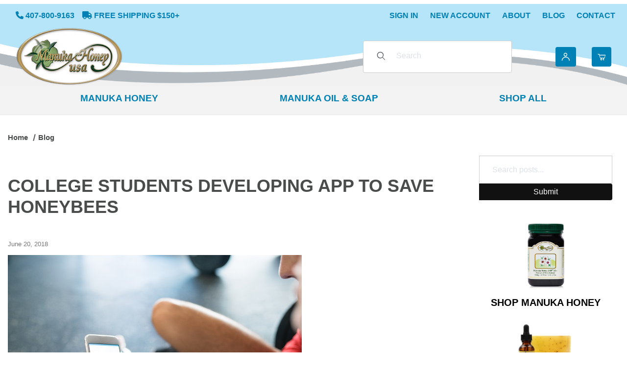

--- FILE ---
content_type: text/html; charset=utf-8
request_url: https://www.manukahoneyusa.com/blog/college-students-developing-app-to-save-honeybees.html
body_size: 13917
content:
<!DOCTYPE html><html lang="en" class="no-js"><head itemscope itemtype="http://schema.org/WebSite"><meta charset="utf-8"><meta name="viewport" content="width=device-width, initial-scale=1"><base href="https://www.manukahoneyusa.com/mm5/" /><title itemprop="name">Manuka Honey USA LLC</title><link rel="preconnect" crossorigin href="//www.google-analytics.com" data-resource-group="css_list" data-resource-code="preconnect-google-analytics" /><link rel="preconnect" crossorigin href="https://fonts.googleapis.com" data-resource-group="css_list" data-resource-code="preconnect-google-fonts" /><link rel="preconnect" crossorigin href="https://fonts.gstatic.com" data-resource-group="css_list" data-resource-code="preconnect-gstatic" /><link rel="stylesheet" href="https://fonts.googleapis.com/css2?family=Inter:wght@400;500;600;700&amp;display=swap" data-resource-group="css_list" data-resource-code="google-fonts" /><link type="text/css" media="all" rel="stylesheet" href="https://www.manukahoneyusa.com/mm5/json.mvc?Store_Code=MHU&amp;Function=CSSResource_Output&amp;CSSCombinedResource_Code=stylesheet&T=5e082b24" data-resource-group="css_list" data-resource-code="stylesheet" /><link type="text/css" media="all" rel="stylesheet" href="themes/00000001/shadows/extensions/fontawesome/css/all.min.css?T=cb7810fe" data-resource-group="css_list" data-resource-code="font-awesome" /><script type="text/javascript">
var MMThemeBreakpoints =
[
{
"code":	"mobile",
"name":	"Mobile",
"start":	{
"unit": "px",
"value": ""
}
,
"end":	{
"unit": "em",
"value": "39.999"
}
}
,{
"code":	"tablet",
"name":	"Tablet",
"start":	{
"unit": "px",
"value": ""
}
,
"end":	{
"unit": "em",
"value": "59.999"
}
}
];
</script>
<script type="text/javascript">
var json_url = "https:\/\/www.manukahoneyusa.com\/mm5\/json.mvc\u003F";
var json_nosessionurl = "https:\/\/www.manukahoneyusa.com\/mm5\/json.mvc\u003F";
var Store_Code = "MHU";
</script>
<script type="text/javascript" src="https://www.manukahoneyusa.com/mm5/clientside.mvc?T=a9900a26&amp;Module_Code=cmp-cssui-searchfield&amp;Filename=runtime.js" integrity="sha512-GT3fQyjPOh3ZvhBeXjc3+okpwb4DpByCirgPrWz6TaihplxQROYh7ilw9bj4wu+hbLgToqAFQuw3SCRJjmGcGQ==" crossorigin="anonymous" async defer></script>
<script type="text/javascript">
var MMSearchField_Search_URL_sep = "https:\/\/www.manukahoneyusa.com\/search.html\u003FSearch=";
(function( obj, eventType, fn )
{
if ( obj.addEventListener )
{
obj.addEventListener( eventType, fn, false );
}
else if ( obj.attachEvent )
{
obj.attachEvent( 'on' + eventType, fn );
}
})( window, 'mmsearchfield_override', function()
{
/*** This function allows you to prepend or append code to an existing function.* https://stackoverflow.com/questions/9134686/adding-code-to-a-javascript-function-programmatically*/function functionExtender(container, funcName, prepend, append) {(() => {let cachedFunction = container[funcName];container[funcName] = function (...args) {if (prepend) {prepend.apply(this);}let result = cachedFunction.apply(this, args);if (append) {append.apply(this);}return result;};})();}/*** This controls what happens when you click TAB on a selected search item.*/functionExtender(MMSearchField.prototype,'Event_Keydown',() => {},function () {let tabTarget = this.selected_item;if (tabTarget !== null) {if (event.keyCode === 9 && tabTarget !== this.menu_item_storesearch) {this.element_search.value = tabTarget.childNodes[0].getAttribute('data-search');}}});MMSearchField.prototype.onMenuAppendHeader = () => null;MMSearchField.prototype.onMenuAppendItem = data => {let searchResult;searchResult = newElement('li', {'class': 'x-search-preview__entry'}, null, null);searchResult.innerHTML = data;searchResult.setAttribute('aria-selected', 'false');searchResult.setAttribute('role', 'option');return searchResult;};MMSearchField.prototype.Menu_Item_Select = function (item) {this.selected_item = item;this.menu_items.forEach(menuItem => {menuItem.setAttribute('aria-selected', 'false');});if (item !== null) {this.selected_item.className = classNameAdd(this.selected_item, 'mm_searchfield_menuitem_selected');this.selected_item.setAttribute('aria-selected', 'true');}};MMSearchField.prototype.onMenuAppendStoreSearch = search_value => {let searchAll;searchAll = newElement('li', {'class': 'x-search-preview__search-all'}, null, null);searchAll.element_text = newTextNode(`Search store for product "${search_value}"`, searchAll);searchAll.setAttribute('aria-selected', 'false');searchAll.setAttribute('role', 'option');return searchAll;};MMSearchField.prototype.Menu_Show = function () {if (this.menu_visible) {return;}this.menu_visible = true;this.element_menu.classList.add('x-search-preview--open');}MMSearchField.prototype.Menu_Hide = function () {if (!this.menu_visible) {return;}this.menu_visible = false;this.element_menu.classList.remove('x-search-preview--open');}MMSearchField.prototype.onFocus = () => null;MMSearchField.prototype.onBlur = () => null;
} );
</script>
<script type="text/javascript" src="https://www.manukahoneyusa.com/mm5/clientside.mvc?T=a9900a26&amp;Filename=runtime_ui.js" integrity="sha512-ZIZBhU8Ftvfk9pHoUdkXEXY8RZppw5nTJnFsMqX+3ViPliSA/Y5WRa+eK3vIHZQfqf3R/SXEVS1DJTjmKgVOOw==" crossorigin="anonymous" async defer></script><script type="text/javascript" src="https://www.manukahoneyusa.com/mm5/clientside.mvc?T=a9900a26&amp;Filename=ajax.js" integrity="sha512-hBYAAq3Edaymi0ELd4oY1JQXKed1b6ng0Ix9vNMtHrWb3FO0tDeoQ95Y/KM5z3XmxcibnvbVujqgLQn/gKBRhA==" crossorigin="anonymous" async defer></script><meta name="google-site-verification" content="MWGSjshyer7EIVJNpXEKFuFvIItCB5m8sgXkgH1RCWg" /><meta name="google-site-verification" content="ssyGtcKFjrCZZ7jGGpCSlUBC76jP3cSe1LgNdGQ2btE" /><!-- nada --><meta name="description" content="Manuka Honey USA is the leading source to buy Manuka Honey. Order and Get 100% Pure New Zealand Manuka Honey from The Purest Source. Order Now | 100% Natural" />
<script type="text/javascript" src="https://www.manukahoneyusa.com/mm5/clientside.mvc?T=a9900a26&Module_Code=mvga&amp;Filename=mvga.js"></script><!-- Google tag (gtag.js) --><script async src="https://www.googletagmanager.com/gtag/js?id=G-T2KMWY0Q0B"></script><script>window.dataLayer = window.dataLayer || [];function gtag(){dataLayer.push(arguments);}gtag('js', new Date());gtag('config', 'G-RXL768Y10F');</script><!-- Google tag (gtag.js) --><script async src="https://www.googletagmanager.com/gtag/js?id=AW-11175463326"></script><script>window.dataLayer = window.dataLayer || [];function gtag(){dataLayer.push(arguments);}gtag('js', new Date());gtag('config', 'AW-11175463326');</script><link type="text/css" media="all" rel="stylesheet" integrity="sha256-lWOXBr8vqpiy3pliCN1FmPIYkHdcr8Y0nc2BRMranrA= sha384-0K5gx4GPe3B0+RaqthenpKbJBAscHbhUuTd+ZmjJoHkRs98Ms3Pm2S4BvJqkmBdh sha512-wrhf+QxqNNvI+O73Y1XxplLd/Bt2GG2kDlyCGfeByKkupyZlAKZKAHXE2TM9/awtFar6eWl+W9hNO6Mz2QrA6Q==" crossorigin="anonymous" href="https://www.manukahoneyusa.com/mm5/json.mvc?Store_Code=MHU&amp;Function=CSSResource_Output&amp;CSSResource_Code=mm-theme-styles&T=8d345a60" data-resource-group="modules" data-resource-code="mm-theme-styles" /><link type="text/css" media="all" rel="stylesheet" href="themes/00000001/shadows/custom.css?T=04f2c5e7" data-resource-group="head_tag" data-resource-code="aarc" /><link type="text/css" media="all" rel="stylesheet" href="https://sibforms.com/forms/end-form/build/sib-styles.css" data-resource-group="head_tag" data-resource-code="sendinblue" /><link rel="stylesheet" href="/mm5/5.00/modules/util/scotsblogger/css/styles.css"><link href="https://cdnjs.cloudflare.com/ajax/libs/featherlight/v.1.7.14/featherlight.min.css" type="text/css" rel="stylesheet" /><link href="https://cdnjs.cloudflare.com/ajax/libs/featherlight/v.1.7.14/featherlight.gallery.min.css" type="text/css" rel="stylesheet" /><link href="https://cdnjs.cloudflare.com/ajax/libs/jquery.rateit/1.1.5/rateit.min.css" type="text/css" rel="stylesheet" /><link rel="amphtml" href="/blog/amp/college-students-developing-app-to-save-honeybees.html"><link rel="canonical" href="https://manukahoneyusa.com/blog/college-students-developing-app-to-save-honeybees.html" /><title>College Students Developing App to Save Honeybees</title><meta name="description" content=""><meta name="generator" content="Scot's Blogger and CMS"><meta property="og:title" content="College Students Developing App to Save Honeybees"><meta property="og:type" content="article" /><meta property="og:url" content="https://manukahoneyusa.com/blog/college-students-developing-app-to-save-honeybees.html"><meta property="og:image" content="https://www.manukahoneyusa.com/wp-content/uploads/2018/06/Bee-App.jpg" /><meta property="og:image:width" content="" /><meta property="og:image:height" content="" /><meta property="og:description" content=""><meta property="og:site_name" content="Manuka Honey USA LLC" /><script type="application/ld+json">{"@context" : "https://schema.org","@type" : "Blog","name" : "Manuka Honey USA Blog","description":"Read about Manuka honey and honey related topics by Manuka Honey USA on their company blog here. Learn about Manuka with these articles, tips, and info.","url": "https://manukahoneyusa.com/blog/manuka-honey-usa-blog.html","publisher": {"@type": "Organization","name": "Manuka Honey USA LLC"}}</script>	<script type="application/ld+json">{"@context" : "https://schema.org","@type" : "Article","name" : "College Students Developing App to Save Honeybees","description":"","author" : {"@type" : "Person","name" : "Ted Hust"},"datePublished" : "2018-06-20T22:01:00","dateModified" : "2023-04-28T14:44:35","image" : "https://www.manukahoneyusa.com/wp-content/uploads/2018/06/Bee-App.jpg","articleSection" : "Honey Bees","articleBody" : "\u003Cp\u003EConsidering how much New Zealand\u2019s honey industry has expanded in the last few decades, it\u2019s not surprising to hear that some of the country\u2019s college student are doing what they can to help save honeybees and their declining populations. Four students with Paeroa College\u2014Ariihia\u0026nbsp\u003BMorehu, Timoti\u0026nbsp\u003BWiperi, Hamish Buchanan,\u0026nbsp\u003Band Jeramiah\u0026nbsp\u003BCoffey\u2014have begun developing a smartphone app that will help beekeepers better monitor their bees\u2019 well-being and health, especially during colder seasons.\u003C\/p\u003E\r\n\u003Cp\u003E\"In New Zealand, hive numbers are increasing because of growing interest in Manuka honey, but even here, there has been a surge in unexplained colony losses,\" says Morehu. Two of these four students\u0026nbsp\u003Bpresented the idea during the\u0026nbsp\u003B2018 Techweek Waikato Internet of Things tour, which was recently held in Paeroa at\u0026nbsp\u003BAgriSea, a New Zealand company. The students will also enter their honeybee app in the\u0026nbsp\u003BGallagher\u2019s Young Innovators Challenge this coming July.\u003C\/p\u003E\r\n\u003Cp\u003EAs part of their project, the students worked with Lyall\u0026nbsp\u003BGilmour, a beekeeper who\u0026nbsp\u003Binformed them about the issues involved in beekeeping today, including humidity, temperature, theft, predators, and disease. The college students researched these issues and then identified those they had the ability to address with the tools they had at their disposal. They concluded that theft, humidity, and temperature were the issues they could handle with an X-kit\u2014a\u0026nbsp\u003Bcircuit board that can sense problems before sending messages and alerts via the smartphone app.\u003C\/p\u003E\r\n\u003Cp\u003EBuchanan said they all worked the project together before coming up with their app, named AgriSence, which \"talks\" to the X-kit monitoring the hive and any issues that might arise, thereby helping to prevent\u0026nbsp\u003Bhoneybee deaths. Per Buchanan, \"This app would benefit hive health and beekeepers\u0026nbsp\u003Btime and cost management by giving them 24\/7 access to their hive\u0027s status and instant alerts when or if something went wrong. We would like to continue this project and have it finished in time for Gallagher\u2019s Young Innovators Challenge in July.\"\u003C\/p\u003E\r\n\u003Cp\u003ELaunched this year, the Gallagher\u2019s Young Innovators Challenge focuses on technology, specifically\u0026nbsp\u003B\"innovation that is good for the world.\u201D With young minds like Morehu, Wiperi, Buchanan, and Coffey walking the path toward helping honeybees and similar bee species, there is hope for the future of these ailing pollinators\u2014hope that it won\u2019t take their entire extinction for people to understand their full value. They\u2019re crucial for not just our survival as a species, but crucial for our ecosystem to function effectively.\u003C\/p\u003E\r\n\u003Cp\u003EHave you tried \u003Ca href\u003D\"https:\/\/manukahoneyusa.com\/shop\/\"\u003EManuka honey\u003C\/a\u003E yet\u003F If you would like to learn more about this incredible honey or place an order, \u003Ca href\u003D\"https:\/\/manukahoneyusa.com\/shop\/\"\u003Eclick here\u003C\/a\u003E. And remember, we offer FREE shipping on all orders of $150 or more.\u003C\/p\u003E\r\n\u003Cp\u003EPhoto via \u003Ca href\u003D\"https:\/\/elements.envato.com\/unrecognizable-fit-couple-in-gym-with-smartphones-PBV8YJH\" target\u003D\"_blank\" rel\u003D\"noopener\"\u003EEnvato\u003C\/a\u003E\u003C\/p\u003E","headline" : "","url" : "https://manukahoneyusa.com/blog/college-students-developing-app-to-save-honeybees.html","mainEntityOfPage": {"@type": "WebPage","@id": "https://google.com/article"}, "publisher" : {"@type" : "Organization","name" : "","logo" : {"@type" : "imageObject","url" : "https://www.manukahoneyusa.com/mm5/graphics/00000001/1/Manuka_Honey_USA_Logo_Glass_website.png","width" : "275","height" : "150" }}}</script>	</head><body id="js-BLOG" class="o-site-wrapper t-page-blog"><div id="mini_basket" class="readytheme-contentsection">
<section class="x-mini-basket" data-hook="mini-basket" data-item-count="0" data-subtotal="" aria-modal="true" tabindex="-1"><div class="x-mini-basket__content u-bg-white" data-hook="mini-basket__content" aria-describedby="mb-description" aria-label="Your Cart Summary" role="dialog" tabindex="0"><header><div class="x-mini-basket__header"><strong id="mb-description" class="x-mini-basket__summary">Your Cart (0)</strong><button class="u-icon-cross" data-hook="close-mini-basket" aria-label="Close the Mini-Basket"></button></div></header><script>function continueShopping(link) {if (sessionStorage.getItem('continue_url')) {link.href = sessionStorage.getItem('continue_url');}}</script><footer class="x-mini-basket__footer u-text-center"><p class="x-mini-basket__empty-icon u-bg-gray-100" aria-hidden="true"><svg width="31.972" height="32.562" xmlns="http://www.w3.org/2000/svg"><defs><clipPath id="a"><path d="M0 0h31.972v32.562H0z"/></clipPath></defs><g clip-path="url(#a)"><path d="M31.158 12.03h-5.765v1.631h4.679l-2.749 9.351H10.482l-2.745-9.351h4.148V12.03H7.258l-1-3.4a.815.815 0 0 0-.781-.584H.788a.817.817 0 0 0 0 1.633h4.084l.976 3.336a.58.58 0 0 0 .033.115l3.21 10.933a.814.814 0 0 0 .781.585h18.057a.817.817 0 0 0 .8-.644l3.212-10.931a.8.8 0 0 0 .031-.217v-.022a.814.814 0 0 0-.814-.805M23.711 25.782a3.39 3.39 0 0 0-.034 6.779h.059a3.39 3.39 0 0 0-.025-6.779m1.244 4.629a1.755 1.755 0 1 1 .512-1.24 1.755 1.755 0 0 1-.512 1.24M14.092 25.782a3.39 3.39 0 0 0-.034 6.779h.059a3.39 3.39 0 0 0-.025-6.779m1.244 4.629a1.755 1.755 0 1 1 .512-1.24 1.755 1.755 0 0 1-.512 1.24"/><path d="M23.706 12.361 22.647 11.3l-3.253 3.251V0h-1.509v14.553l-3.25-3.253-1.059 1.059 5.065 5.065 5.065-5.063z"/></g></svg></p><br><p class="c-heading--subheading--small">Your Cart is Empty</p><p class="t-input-font-size">Add items to get started</p><br><a class="c-button c-button--full u-text-medium" href="https://www.manukahoneyusa.com/" onclick="continueShopping(this);">Continue Shopping</a></footer></div></section>
</div>
<header class="t-site-header u-bg-white" data-hook="site-header"><section class="t-site-header__top-navigation "><div class="o-wrapper o-wrapper--flush"><div class="o-layout o-layout--flush"><div class="o-layout__item u-width-12 u-width-5--l u-width-6--w u-text-center u-text-left--l"><span id="header_message" class="t-site-header__message">
<i class="fa-solid fa-phone"></i> 407-800-9163 &nbsp;&nbsp; <i class="fa-solid fa-truck"></i> Free Shipping $150+
</span>
</div><div class="o-layout o-layout--align-center o-layout__item u-hidden u-flex--l u-width-7--l u-width-6--w t-site-header__links"><div class="o-layout__item"><div class="x-transfigure-navigation__footer"><a class="x-transfigure-navigation__footer-link" href="https://www.manukahoneyusa.com/customer-log-in.html">Sign In</a><a class="x-transfigure-navigation__footer-link" href="https://www.manukahoneyusa.com/customer-log-in.html">New Account</a><a class="x-transfigure-navigation__footer-link" href="https://www.manukahoneyusa.com/about-us.html">About</a><a class="x-transfigure-navigation__footer-link" href="https://www.manukahoneyusa.com/blog.html">Blog</a><a class="x-transfigure-navigation__footer-link" href="https://www.manukahoneyusa.com/contact-us.html">Contact</a></div></div></div></div></div></section><div class="global-header-bkg"><section class="o-wrapper o-wrapper--flush"><div class="o-layout o-layout--align-center o-layout--flush t-site-header__masthead"><div class="o-layout__item o-layout--justify-between u-flex u-width-3 u-width-1--m u-hidden--l "><button class="c-button c-button--flush c-button--full u-bg-white u-border-none u-color-black u-font-large u-icon-menu" data-hook="open-main-menu" aria-label="Open Menu"></button><button class="c-button c-button--flush c-button--full u-bg-white u-border-none u-color-black u-font-large u-icon-search" data-hook="open-header-search" aria-label="Open Search Form"></button></div><div class="o-layout__item u-width-6 u-width-10--m u-width-6--l u-width-7--xl u-text-center u-text-left--l t-site-header__logo"><a href="https://www.manukahoneyusa.com/" title="Manuka Honey USA LLC"><img src="graphics/00000001/1/Manuka_Honey_USA_Logo_Glass_website.png" alt="Shadows ReadyTheme" loading="lazy" width="275" height="150"></a></div><div class="o-layout__item u-width-3 u-width-1--m u-hidden--l u-text-right "><a class="t-site-header__basket-link" data-hook="open-mini-basket" aria-label="Open Mini-Basket" href="https://www.manukahoneyusa.com/basket-contents.html"><span class="u-icon-cart-empty" aria-hidden="true"></span><span class="t-site-header__basket-link-quantity" data-hook="mini-basket-count">0</span></a></div><div class="o-layout__item u-width-12 u-width-3--l t-site-header__search " data-hook="site-header__search" itemscope itemtype="http://schema.org/WebSite"><meta itemprop="url" content="//manukahoneyusa.com/"/><form class="t-site-header__search-form" method="post" action="https://www.manukahoneyusa.com/search.html" itemprop="potentialAction" itemscope itemtype="http://schema.org/SearchAction"><fieldset><legend>Product Search</legend><div class="c-form-list"><div class="c-form-list__item c-form-list__item--full c-control-group u-flex"><meta itemprop="target" content="https://www.manukahoneyusa.com/search.html?q={Search}"/><span class="u-bg-white u-color-gray-50 u-icon-search t-site-header__search-icon" aria-hidden="true"></span><input class="c-form-input c-control-group__field u-bg-transparent u-border-none t-site-header__search-field" data-mm_searchfield="Yes" data-mm_searchfield_id="x-search-preview" type="search" name="Search" value="" placeholder="Search" autocomplete="off" required itemprop="query-input" aria-label="Product Search"><button class="c-button c-control-group__button u-bg-transparent u-color-gray-50 u-border-none u-icon-search t-site-header__search-button" type="submit" aria-label="Search"></button></div></div></fieldset><ul class="x-search-preview" data-mm_searchfield_menu="Yes" data-mm_searchfield_id="x-search-preview" role="listbox"></ul></form></div><div class="o-layout__item u-hidden u-flex--l u-width-3--l u-width-2--xl t-site-header__masthead-links "><a href="https://www.manukahoneyusa.com/customer-log-in.html" class="t-global-account-toggle" data-a11y-toggle="global-account" data-hook="global-account"><span class="u-icon-user" aria-hidden="true"></span></a><div id="global_account" class="x-collapsible-content">
<div id="global-account" class="u-over-everything x-collapsible-content__item t-global-account"><span id="password_notice" class="readytheme-banner">
<a href="https://www.manukahoneyusa.com/change-password.html" target="_self"><div class="well">
If this is your first time accessing our new site, you will need to reset your password. <u>Click here</u> to do so.
</div></a>
</span>
<form class="t-global-account__form" method="post" action="https://www.manukahoneyusa.com/blog.html" autocomplete="off"><fieldset><legend>Global Account Log In</legend><input type="hidden" name="Action" value="LOGN" /><input type="hidden" name="Per_Page" value="" /><input type="hidden" name="Sort_By" value="" /><div class="c-form-list"><div class="c-form-list__item c-form-list__item--full"><label class="u-hide-visually" for="global-Customer_LoginEmail">Email Address</label><input id="global-Customer_LoginEmail" class="c-form-input c-form-input--large" type="text" inputmode="email" name="Customer_LoginEmail" value="" autocomplete="email" placeholder="Email" required></div><div class="c-form-list__item c-form-list__item--full"><label class="u-hide-visually" for="global-Customer_Password">Password</label><input id="global-Customer_Password" class="c-form-input c-form-input--large" type="password" name="Customer_Password" autocomplete="current-password" placeholder="Password"></div><div class="c-form-list__item c-form-list__item--full"><p><a class="t-input-font-size" href="https://www.manukahoneyusa.com/forgot-password.html">Forgot Password?</a></p><p><input class="c-button c-button--full" type="submit" value="Sign In"></p><a class="t-input-font-size u-block u-text-center u-text-medium" href="https://www.manukahoneyusa.com/customer-log-in.html">New Account</a></div></div></fieldset></form></div></div>
<a class="t-site-header__basket-link" data-hook="open-mini-basket" aria-label="Open Mini-Basket" href="https://www.manukahoneyusa.com/basket-contents.html"><span class="u-icon-cart-empty" aria-hidden="true"></span><span class="t-site-header__basket-link-quantity" data-hook="mini-basket-count">0</span></a></div><div class="o-layout__item u-width-6 u-width-8--l u-width-5--w u-hidden u-text-right t-site-header__secure "><span class="u-color-gray-600 u-text-medium u-text-uppercase"><span class="c-heading--subheading--x-small u-icon-secure" aria-hidden="true"></span> <span class="u-font-small">Secure Checkout</span></span></div></div></section></div></header><!-- end t-site-header --><div class="o-wrapper o-wrapper--full o-wrapper--flush u-bg-white t-site-navigation "><div class="o-layout o-layout--align-center o-layout--flush o-layout--justify-center t-site-navigation__wrap"><nav class="o-layout__item c-navigation x-transfigure-navigation u-text-medium u-width-12 " data-hook="transfigure-navigation">
<div class="x-transfigure-navigation__wrap" data-layout="horizontal-drop-down">
<header class="x-transfigure-navigation__header o-layout--justify-between u-flex u-hidden--l" hidden>
<a class="c-button c-button--as-link c-form-inline-set u-color-gray-600" href="https://www.manukahoneyusa.com/customer-log-in.html"><span class="u-font-large u-icon-user" aria-hidden="true"></span> Sign In</a>
<button class="c-button u-bg-transparent u-color-gray-600 u-font-small u-icon-cross" data-hook="close-main-menu" aria-label="Close Menu"></button>
</header>
<div class="x-transfigure-navigation__content">
<ul class="c-navigation__row x-transfigure-navigation__row">
<li class="c-navigation__list ">
<a class="c-navigation__link" href="https://www.manukahoneyusa.com/manuka-honey.html" target="_self"><span>Manuka Honey</span></a>
</li>
<li class="c-navigation__list ">
<a class="c-navigation__link" href="https://www.manukahoneyusa.com/manuka-oil.html" target="_self"><span>Manuka Oil & Soap</span></a>
</li>
<li class="c-navigation__list ">
<a class="c-navigation__link" href="https://www.manukahoneyusa.com/shop-manuka-honey.html" target="_self"><span>Shop All</span></a>
</li>
<li class="c-navigation__list u-hidden--l u-text-left">
<div class="x-transfigure-navigation__footer"><a class="x-transfigure-navigation__footer-link" href="https://www.manukahoneyusa.com/customer-log-in.html">Sign In</a><a class="x-transfigure-navigation__footer-link" href="https://www.manukahoneyusa.com/customer-log-in.html">New Account</a><a class="x-transfigure-navigation__footer-link" href="https://www.manukahoneyusa.com/about-us.html">About</a><a class="x-transfigure-navigation__footer-link" href="https://www.manukahoneyusa.com/blog.html">Blog</a><a class="x-transfigure-navigation__footer-link" href="https://www.manukahoneyusa.com/contact-us.html">Contact</a></div>
</li>
</ul>
</div>
</div>
</nav></div></div><!-- end t-site-navigation --><nav class="x-breadcrumbs" aria-label="Breadcrumb"><ul class="x-breadcrumbs__list" itemscope itemtype="https://schema.org/BreadcrumbList"><li class="x-breadcrumbs__item" itemprop="itemListElement" itemscope itemtype="https://schema.org/ListItem"><a href="https://www.manukahoneyusa.com/" itemprop="item"><span itemprop="name">Home</span></a><meta itemprop="position" content="1" /></li><li class="x-breadcrumbs__item" itemprop="itemListElement" itemscope itemtype="https://schema.org/ListItem"><a href="https://www.manukahoneyusa.com/blog.html" aria-current="page" itemprop="item"><span itemprop="name">Blog</span></a><meta itemprop="position" content="2" /></li></ul><!-- end .x-breadcrumbs --></nav><main class="o-wrapper t-main-content-element"><section class="o-layout"><div class="o-layout__item"></div></section><section class="o-layout"><div class="o-layout__item"><section class="o-layout"><div class="o-layout__item u-width-12 u-width-9--l u-width-9--w">									  							<section id="sb-post"><h1><a class="c-heading-charlie u-color-primary" href="/blog/college-students-developing-app-to-save-honeybees.html">College Students Developing App to Save Honeybees</a></h1><p class="u-font-small"><span class="u-color-gray-40">June 20, 2018</span></p><div class="aligncenter"><a href="/blog/college-students-developing-app-to-save-honeybees.html"><img src="https://www.manukahoneyusa.com/wp-content/uploads/2018/06/Bee-App.jpg" alt="College Students Developing App to Save Honeybees" title="College Students Developing App to Save Honeybees"></a></div><div class="br-30"></div><p><a href="https://manukahoneyusa.com/blog/category/honey-bees.html"><i>Honey Bees</i></a></p><div>					
						<p>Considering how much New Zealand’s honey industry has expanded in the last few decades, it’s not surprising to hear that some of the country’s college student are doing what they can to help save honeybees and their declining populations. Four students with Paeroa College—Ariihia&nbsp;Morehu, Timoti&nbsp;Wiperi, Hamish Buchanan,&nbsp;and Jeramiah&nbsp;Coffey—have begun developing a smartphone app that will help beekeepers better monitor their bees’ well-being and health, especially during colder seasons.</p><p>"In New Zealand, hive numbers are increasing because of growing interest in Manuka honey, but even here, there has been a surge in unexplained colony losses," says Morehu. Two of these four students&nbsp;presented the idea during the&nbsp;2018 Techweek Waikato Internet of Things tour, which was recently held in Paeroa at&nbsp;AgriSea, a New Zealand company. The students will also enter their honeybee app in the&nbsp;Gallagher’s Young Innovators Challenge this coming July.</p><p>As part of their project, the students worked with Lyall&nbsp;Gilmour, a beekeeper who&nbsp;informed them about the issues involved in beekeeping today, including humidity, temperature, theft, predators, and disease. The college students researched these issues and then identified those they had the ability to address with the tools they had at their disposal. They concluded that theft, humidity, and temperature were the issues they could handle with an X-kit—a&nbsp;circuit board that can sense problems before sending messages and alerts via the smartphone app.</p><p>Buchanan said they all worked the project together before coming up with their app, named AgriSence, which "talks" to the X-kit monitoring the hive and any issues that might arise, thereby helping to prevent&nbsp;honeybee deaths. Per Buchanan, "This app would benefit hive health and beekeepers&nbsp;time and cost management by giving them 24/7 access to their hive's status and instant alerts when or if something went wrong. We would like to continue this project and have it finished in time for Gallagher’s Young Innovators Challenge in July."</p><p>Launched this year, the Gallagher’s Young Innovators Challenge focuses on technology, specifically&nbsp;"innovation that is good for the world.” With young minds like Morehu, Wiperi, Buchanan, and Coffey walking the path toward helping honeybees and similar bee species, there is hope for the future of these ailing pollinators—hope that it won’t take their entire extinction for people to understand their full value. They’re crucial for not just our survival as a species, but crucial for our ecosystem to function effectively.</p><p>Have you tried <a href="https://manukahoneyusa.com/shop/">Manuka honey</a> yet? If you would like to learn more about this incredible honey or place an order, <a href="https://manukahoneyusa.com/shop/">click here</a>. And remember, we offer FREE shipping on all orders of $150 or more.</p><p>Photo via <a href="https://elements.envato.com/unrecognizable-fit-couple-in-gym-with-smartphones-PBV8YJH" target="_blank" rel="noopener">Envato</a></p>					
					</div><hr><div class="o-layout u-grids-2" style="margin-top: 20px; margin-bottom: 20px;"><div class="o-layout__item"> <table><tr><td valign="middle" style="padding-right: 12px;"><a class="c-button c-button--hollow" href="/blog/australian-manuka-honey-association-gaining-more-support.html"><span class="u-icon-chevron-left"></span></a></td><td>Australian Manuka Honey Association Gaining More Support</td></tr></table></div><div class="o-layout__item"><table><tr><td class="u-text-right">Honey Used in Children’s Emergency Experiments at Phila. Children’s Hospital</td><td class="u-text-right" valign="middle" style="width: 50px; padding-left: 12px;"><a class="c-button c-button--hollow" href="/blog/honey-used-in-childrens-emergency-experiments-at-phila-childrens-hospital.html"><span class="u-icon-chevron-right"></span></a> </td></tr></table></div></div></div><div id="sb-sidebar" class="o-layout__item u-width-12 u-width-3--l u-width-3--w"><form method="post" action="https://manukahoneyusa.com/blog/search.html"><fieldset><ul class="c-form-list"><li class="c-form-list__item"><div class="c-control-group"><label class="c-form-label c-control-group__label u-hide-visually" for="exampleSearchInput">Search</label><input name="_scotsblogger_search" value="" id="exampleSearchInput" class="c-form-input c-control-group__field" type="search" placeholder="Search posts..." style="width:100%;"><br><button class="c-button c-control-group__button" style="width:100%;">Submit</button></div></li></ul></fieldset></form><div class="br-20"></div><div class="blurb"><a href="https://www.manukahoneyusa.com/manuka-honey.html" target="_self"><img src="graphics/00000001/1/manuka-honey-usa-1 &#40;1&#41;.jpg" alt="Manuka Honey" style="width:auto; height:140px;" loading="lazy"><h4><span>Shop Manuka Honey</span></h4></a></div><div class="blurb"><a href="https://www.manukahoneyusa.com/manuka-oil.html" target="_self"><img src="graphics/00000001/1/manuka-oil-tea-tree-therapy-soap-package-manuka-honey-usa.png" alt="Manuka Oil &amp; Soap" style="width:auto; height:140px;" loading="lazy"><h4><span>Shop Manuka Oil &amp; Soap</span></h4></a></div><div class="blurb"><a href="https://www.manukahoneyusa.com/shop-manuka-honey.html" target="_self"><img src="graphics/00000001/1/manuka.jpg" alt="Shop All Manuka Honey Products" style="width:auto; height:140px;" loading="lazy"><h4><span>Shop Shop All Manuka Honey Products</span></h4></a></div></div></section></div></section><section class="o-layout"><div class="o-layout__item"></div></section></main><!-- end t-site-content --><div class="container-padding bkg-efefef"><div class="container"><div class="row"><div class="col-md-4 blurb"><i class="fa-solid fa-award fa-4x"></i><h4>#1 Choice</h4><strong>Manuka Honey USA</strong> is the First and Original Manuka Honey Company on the US East Coast importing pure, raw, natural un-pasteurized Authentic Manuka Honey since 1994, that is UMF Lab Tested, Certified & Licensed…</div><div class="col-md-4 blurb"><i class="fa-solid fa-earth-oceania fa-4x"></i><h4>All Natural</h4>Our honey is <strong>pure, raw, natural, un-pasteuized</strong>, truly tested and UMF Certified Manuka Honey UMF®16+ from remote valleys and alps in New Zealand.</div><div class="col-md-4 blurb"><i class="fa-solid fa-notes-medical fa-4x"></i><h4>Health Remedies</h4>Honey has long been used to make natural remedies for various ailments, making it popular with practitioners of alternative medicine.</div></div><div class="footer-icons"><img src="graphics/00000001/1/icons.png" alt="no gmo logo" loading="lazy"><img src="graphics/00000001/1/umfha.png" alt="unique manuka factor honey association" loading="lazy"><img src="graphics/00000001/1/UMFHA_Icon.png" alt="16+ UMF logo" loading="lazy"><img src="graphics/00000001/1/premium-honey-gold-seal.png" alt="Premium Honey Product" loading="lazy"></div></div></div></div><footer class="t-site-footer"><div class="container"><div class="row"><div class="col-md-3 text-center"><nav class="c-menu x-collapsible-content" aria-labelledby="footer_categories-label">
<p id="footer_categories-label" class="c-menu__title">Category</p>
<button class="x-collapsible-content__toggle" data-a11y-toggle="footer_categories" type="button">Category <span class="u-icon-add" data-toggle="<" aria-hidden="true"></span></button>
<ul id="footer_categories" class="c-menu__list x-collapsible-content__item">
<li>
<a class="c-menu__link" href="https://www.manukahoneyusa.com/manuka-honey.html" target="_self">Manuka Honey</a>
</li>
<li>
<a class="c-menu__link" href="https://www.manukahoneyusa.com/manuka-oil.html" target="_self">Manuka Oil & Soap</a>
</li>
<li>
<a class="c-menu__link" href="https://www.manukahoneyusa.com/shop-manuka-honey.html" target="_self">Shop All</a>
</li>
</ul>
</nav>
</div><div class="col-md-3 text-center"><p class="c-menu__title">Address</p><p>Manuka Honey USA LLC<br>8815 Conroy Windermere Rd #229<br>Orlando, FL 32835 US</p><p id="social_active-label" class="c-menu__title">Phone</p><p><a href="tel:+1407-800-9163">407-800-9163</a></p></div><div class="col-md-3 text-center"><p id="social_active-label" class="c-menu__title">Connect With Us</p><div id="social_active" class="footer-social" itemscope itemtype="http://schema.org/Organization"><link itemprop="url" href="//manukahoneyusa.com/"><link itemprop="logo" href="graphics/00000001/1/Manuka_Honey_USA_Logo_Glass_website.png" /><div><a href="https://www.facebook.com/MHusaLLC/" aria-label="Facebook" target="_blank" rel="noreferrer" itemprop="sameAs"><i class="fab fa-facebook-f"></i></a></div><div><a href="https://twitter.com/manukahoneyus" aria-label="Twitter" target="_blank" rel="noreferrer" itemprop="sameAs"><i class="fab fa-twitter"></i></a></div><div><a href="https://www.youtube.com/channel/UCwFro4W_SeBm5MMUxmiIP2Q" aria-label="YouTube" target="_blank" rel="noreferrer" itemprop="sameAs"><i class="fab fa-youtube"></i></a></div><div><a href="http://www.pinterest.com/manukahoneyusa" aria-label="Pinterest" target="_blank" rel="noreferrer" itemprop="sameAs"><i class="fab fa-pinterest"></i></a></div><div><a href="https://www.linkedin.com/company/manuka-honey/" aria-label="LinkedIn" target="_blank" rel="noreferrer" itemprop="sameAs"><i class="fab fa-linkedin-in"></i></a></div></div><div class="br-30"></div><div id="newsletter_form" class="readytheme-contentsection">
<!-- Begin Sendinblue Form --><div class="sib-form" style="text-align: center;"><div id="sib-form-container" class="sib-form-container"><div id="error-message" class="sib-form-message-panel" style="font-size:16px; text-align:left; font-family:&quot;Helvetica&quot;, sans-serif; color:#661d1d; background-color:#ffeded; border-radius:3px; border-color:#ff4949;max-width:540px;"><div class="sib-form-message-panel__text sib-form-message-panel__text--center"><svg viewBox="0 0 512 512" class="sib-icon sib-notification__icon"><path d="M256 40c118.621 0 216 96.075 216 216 0 119.291-96.61 216-216 216-119.244 0-216-96.562-216-216 0-119.203 96.602-216 216-216m0-32C119.043 8 8 119.083 8 256c0 136.997 111.043 248 248 248s248-111.003 248-248C504 119.083 392.957 8 256 8zm-11.49 120h22.979c6.823 0 12.274 5.682 11.99 12.5l-7 168c-.268 6.428-5.556 11.5-11.99 11.5h-8.979c-6.433 0-11.722-5.073-11.99-11.5l-7-168c-.283-6.818 5.167-12.5 11.99-12.5zM256 340c-15.464 0-28 12.536-28 28s12.536 28 28 28 28-12.536 28-28-12.536-28-28-28z" /></svg><span class="sib-form-message-panel__inner-text">Your subscription could not be saved. Please try again.</span></div></div><div></div><div id="success-message" class="sib-form-message-panel" style="font-size:16px; text-align:left; font-family:&quot;Helvetica&quot;, sans-serif; color:#085229; background-color:#e7faf0; border-radius:3px; border-color:#13ce66;max-width:540px;"><div class="sib-form-message-panel__text sib-form-message-panel__text--center"><svg viewBox="0 0 512 512" class="sib-icon sib-notification__icon"><path d="M256 8C119.033 8 8 119.033 8 256s111.033 248 248 248 248-111.033 248-248S392.967 8 256 8zm0 464c-118.664 0-216-96.055-216-216 0-118.663 96.055-216 216-216 118.664 0 216 96.055 216 216 0 118.663-96.055 216-216 216zm141.63-274.961L217.15 376.071c-4.705 4.667-12.303 4.637-16.97-.068l-85.878-86.572c-4.667-4.705-4.637-12.303.068-16.97l8.52-8.451c4.705-4.667 12.303-4.637 16.97.068l68.976 69.533 163.441-162.13c4.705-4.667 12.303-4.637 16.97.068l8.451 8.52c4.668 4.705 4.637 12.303-.068 16.97z" /></svg><span class="sib-form-message-panel__inner-text">Your subscription has been successful.</span></div></div><div></div><div id="sib-container" class="sib-container--large sib-container--vertical" style="text-align:center; direction:ltr"><form id="sib-form" method="POST" action="https://a25bfd0d.sibforms.com/serve/[base64]" data-type="subscription"><div><div class="sib-input sib-form-block"><div class="form__entry entry_block"><div class="form__label-row "><label class="c-menu__title text-center" for="EMAIL" data-required="*">Join Our Mailing List</label><div class="entry__field"><input class="input " type="text" id="EMAIL" name="EMAIL" autocomplete="off" placeholder="EMAIL" data-required="true" required /></div></div><label class="entry__error entry__error--primary" style="font-size:16px; text-align:left; color:#661d1d; background-color:#ffeded; border-radius:3px; border-color:#ff4949;"></label></div></div></div><div><div class="sib-form-block" style="text-align: left"><button class="sib-form-block__button sib-form-block__button-with-loader" style="font-size:16px; text-align:left; font-weight:700; font-family:&quot;Helvetica&quot;, sans-serif; color:#FFFFFF; background-color:#3E4857; border-radius:3px; border-width:0px;" form="sib-form" type="submit"><svg class="icon clickable__icon progress-indicator__icon sib-hide-loader-icon" viewBox="0 0 512 512"><path d="M460.116 373.846l-20.823-12.022c-5.541-3.199-7.54-10.159-4.663-15.874 30.137-59.886 28.343-131.652-5.386-189.946-33.641-58.394-94.896-95.833-161.827-99.676C261.028 55.961 256 50.751 256 44.352V20.309c0-6.904 5.808-12.337 12.703-11.982 83.556 4.306 160.163 50.864 202.11 123.677 42.063 72.696 44.079 162.316 6.031 236.832-3.14 6.148-10.75 8.461-16.728 5.01z" /></svg>SUBSCRIBE</button></div></div><input type="text" name="email_address_check" value="" class="input--hidden"><input type="hidden" name="locale" value="en"></form></div></div></div><!-- End Sendinblue Form -->
</div>
</div><div class="col-md-3 text-center"><p class="c-menu__title">Safe &amp; Secure</p><script type="text/javascript"> //<![CDATA[
  var tlJsHost = ((window.location.protocol == "https:") ? "https://secure.trust-provider.com/" : "http://www.trustlogo.com/");
  document.write(unescape("%3Cscript src='" + tlJsHost + "trustlogo/javascript/trustlogo.js' type='text/javascript'%3E%3C/script%3E"));
//]]></script>
<script language="JavaScript" type="text/javascript">
  TrustLogo("https://sectigo.com/images/seals/sectigo_trust_seal_sm_2x.png", "SECDV", "none");
</script><div class="br-30"></div><p class="c-menu__title">We Accept</p><div id="footer_cards" class="footer-cards"><div><i class="fa-brands fa-cc-visa"></i></div><div><i class="fa-brands fa-cc-mastercard"></i></div><div><i class="fa-brands fa-cc-discover"></i></div><div><i class="fa-brands fa-cc-amex"></i></div><div><i class="fa-brands fa-cc-diners-club"></i></div></div></div></div></div></footer><div class="footer-additional-links"><a href="https://www.manukahoneyusa.com/manuka-honey-usa-history.html">Our History</a><a href="https://www.manukahoneyusa.com/healing-manuka-honey.html">Healing Manuka Honey</a><a href="https://www.manukahoneyusa.com/organic-manuka-honey.html">Organic Manuka Honey</a><a href="https://www.manukahoneyusa.com/privacy-policy.html">Privacy</a><a href="https://www.manukahoneyusa.com/terms-conditions.html">Terms &amp; Conditions</a></div><div id="copyright" class="readytheme-contentsection">
<div class="footer-copyright">&copy; 1994-2026 Manuka Honey USA LLC All Rights Reserved</div>
</div>
<!-- end t-site-footer --><script data-resource-group="footer_js" data-resource-code="settings">theme_path = 'themes/00000001/shadows/';
(mivaJS => {
mivaJS.ReadyTheme = theme_path.split('/').reverse()[1];
mivaJS.ReadyThemeVersion = '10.05.00';
mivaJS.Store_Code = 'MHU';
mivaJS.Product_Code = '';
mivaJS.Category_Code = '';
mivaJS.Customer_Login = '';
mivaJS.Page = 'BLOG';
mivaJS.Screen = 'BLOG';
/**
* These are options you can use to control some JavaScript function on your site.
*/
mivaJS.miniBasket = {
closeOnBackground: true,
closeOnEsc: true,
use: true
}
mivaJS.showPassword = {
useIcon: true
}
})(window.mivaJS || (window.mivaJS = {}));</script><script src="https://www.manukahoneyusa.com/mm5/json.mvc?Store_Code=MHU&amp;Function=JavaScriptResource_Output&amp;JavaScriptCombinedResource_Code=scripts&T=3875ca0c" data-resource-group="footer_js" data-resource-code="scripts"></script>
<script type="text/javascript">
var Product_Code = '';
var Screen = 'BLOG';
</script>

<script>
(function(i,s,o,g,r,a,m){i['GoogleAnalyticsObject']=r;i[r]=i[r]||function(){
(i[r].q=i[r].q||[]).push(arguments)},i[r].l=1*new Date();a=s.createElement(o),
m=s.getElementsByTagName(o)[0];a.async=1;a.src=g;m.parentNode.insertBefore(a,m)
})(window,document,'script','//www.google-analytics.com/analytics.js','ga');

ga('create', 'UA-59922925-1', 'auto');



ga( 'send', 'pageview', { 'page':'\/blog.html' } );


</script><script>window.REQUIRED_CODE_ERROR_MESSAGE = 'Please choose a country code';window.LOCALE = 'en';window.EMAIL_INVALID_MESSAGE = window.SMS_INVALID_MESSAGE = "The information provided is invalid. Please review the field format and try again.";window.REQUIRED_ERROR_MESSAGE = "This field cannot be left blank. ";window.GENERIC_INVALID_MESSAGE = "The information provided is invalid. Please review the field format and try again.";window.translation = {common: {selectedList: '{quantity} list selected',selectedLists: '{quantity} lists selected'}};var AUTOHIDE = Boolean(1);</script><script defer src="https://sibforms.com/forms/end-form/build/main.js"></script>
<!-- jquery test --><script src="https://code.jquery.com/jquery-3.6.0.min.js" integrity="sha256-/xUj+3OJU5yExlq6GSYGSHk7tPXikynS7ogEvDej/m4=" crossorigin="anonymous"></script>	<script>$('.scotsblogger_confirmation').on('click', function () {return confirm('Are you sure?');});</script><script src="https://cdnjs.cloudflare.com/ajax/libs/featherlight/v.1.7.14/featherlight.min.js" type="text/javascript" charset="utf-8"></script><script src="https://cdnjs.cloudflare.com/ajax/libs/featherlight/v.1.7.14/featherlight.gallery.min.js" type="text/javascript" charset="utf-8"></script>	<script>$(document).ready(function(){$('.gallery').featherlightGallery();});</script><script src="https://cdnjs.cloudflare.com/ajax/libs/jquery.rateit/1.1.5/jquery.rateit.min.js"></script><script type ="text/javascript">//we bind only to the rateit controls within the products div$('#ratings .rateit').bind('rated reset', function (e) {var ri = $(this);//if the use pressed reset, it will get value: 0 (to be compatible with the HTML range control), we could check if e.type == 'reset', and then set the value to null .var value = ri.rateit('value');var postID = ri.data('ratingspostid'); var ratingstype = ri.data('ratingstype');$.ajax({url: '/mm5/5.00/modules/util/scotsblogger/ajax.mvc?sid=043382a22250427cecbc5d38318d3ab4&cid=&basepath=/mm5/5.00/&store_code=MHU', //your server side scriptdata: { ratingspostid: postID, ratingsvalue: value, ratingstype: ratingstype }, //our datatype: 'POST',success: function (data) {console.log('hi ratings');$('#response').append('<li>success</li>');$('#currentratings').rateit(data);$('#currentratings').append('<div class="rateit" data-rateit-value="' + data + '" data-rateit-ispreset="true" data-rateit-readonly="true" data-rateit-mode="font"></div>');},error: function (jxhr, msg, err) { $('#response').append('<div>error</div>');}});});</script><script src="https://cdnjs.cloudflare.com/ajax/libs/lazysizes/5.3.2/lazysizes.min.js" integrity="sha512-q583ppKrCRc7N5O0n2nzUiJ+suUv7Et1JGels4bXOaMFQcamPk9HjdUknZuuFjBNs7tsMuadge5k9RzdmO+1GQ==" crossorigin="anonymous" referrerpolicy="no-referrer"></script></body></html>